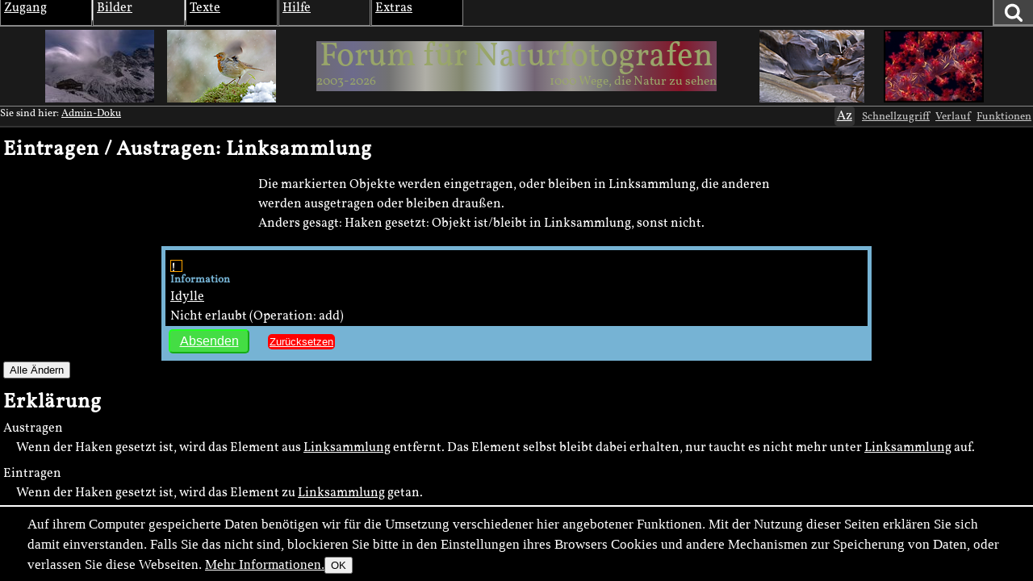

--- FILE ---
content_type: text/html; charset=utf-8
request_url: https://naturfotografen-forum.de/index.php?action=object_link_select&object_id=1174012&elements=848413
body_size: 19500
content:
<!DOCTYPE html >

<html dir="ltr" xml:lang="de" lang="de" xmlns="http://www.w3.org/1999/xhtml" data-user_i='0'>
<head>
    <meta http-equiv="content-type" content="text/html; charset=utf-8" />
  

<link rel='manifest' href='site/themes/nf2009/manifest.webmanifest?1737648127'>
  <meta name="uf-prqid" content="2986640.hf1uizjjl6" />
  <title data-debug='0' data-user_id='0' data-perflabel='other'> Linksammlung (Forum für Naturfotografen) </title>
<meta name="format-detection" content="telephone=no">
<meta property="og:title" itemprop="name" content="Linksammlung (Forum für Naturfotografen)" />

<meta property="og:type" content="article" />
<meta property="og:description" name="description" itemprop="description" content="Die größte deutschsprachige Plattform zur Präsentation und Besprechung von Naturfotos. Genießen Sie Landschaften, Pflanzen und Tiere in all ihrer Schönheit." />

<meta name="twitter:card" content="summary_large_image" />


<meta name='keywords' content='Natur, Naturfotografie, Bildbesprechung, Bildkritik, Bilddiskussion, Tiere, Vögel, Landschaften, Pflanzen, Forum, Naturfotos, Naturbilder, Fotogalerie, Bildgalerie, Naturfotografen, Fotografen, Naturfotograf, Diskussionsforum, Vogelfotografie, Tierfotografie, Landschaftsfotografie, Pflanzenfotografie, Outdoor, Wildlife, Fototipps' />

  
  <link rel='preload' as='style' href='/cache/bundles/nf2009-1768228968.css' />
<link rel='stylesheet' type='text/css' href='/cache/bundles/nf2009-1768228968.css' />
<link rel='stylesheet' type='text/css' href='/cache/bundles/1746796824-360a8cb11a9c6991f439e631fa1ee9bb.css' />

      <meta name="robots" content="noindex nofollow" />
  
  
  
	<link rel="icon" sizes="32x32 16x16"         href="/local/icons/202501/fi.ico">
	<link rel="icon"                             href="/local/icons/202501/fi.svg">
	<link rel="apple-touch-icon" sizes="180x180" href="/local/icons/202501/180.png">
	<meta name="apple-mobile-web-app-title" content="Forum">
	<meta name="theme-color" content="#222222">
      
  


  <SCRIPT nonce='JPrePO+VVyw='>
  ( () => {
    
    // make sure we get performance marks for certain events
    if ("performance" in window) {
      window.performance.mark("first javascript run");

      // this has to be set up very early before the bundled js is ran or even loaded,
      // because pagereveal runs before that.
      const evs={
        pageshow: window,
        pagereveal: window,
        pageswap: window,
        pagehide: window,
        offline: window,
        online: window,
        unhandledrejection: window,
        error:window,
        prerenderingchange: document,
        fullscreenchange: document,
        fullscreenerror: document,
        visibilitychange: document,
      };
      for ([ename,pa] of Object.entries(evs)) {
        pa.addEventListener(ename,function(e) {
            let spec="";
            if (e.type==="fullscreenchange") spec= (document.fullscreenElement ? "entered" : "left");
            if (e.type==="visibilitychange") spec= (document.hidden ? "now hidden" : "now visible");
            if (spec>"") spec=" ("+spec+")";

            performance.mark(e.type+" event handler runs"+spec);
            let d=Math.abs(e.timeStamp-performance.now());
            if (d>=0.5) {
              window.performance.mark(e.type+" event handler timestamp"+spec,{
                startTime: e.timeStamp
              });
            }
        });
      };
    }
    // this is stuff i want to run very early, to avoid layout shifts
    let a=document.querySelectorAll(".no-javascript");
    for (let i=0;i<a.length;i++) a[i].style.display='none'; // that's brute force.
    a=document.querySelectorAll(".javascript-only");
    for (let i=0;i<a.length;i++) a[i].classList.remove("javacript-only");
    a=document.querySelectorAll(".javascript-only-visible");
    for (let i=0;i<a.length;i++) a[i].classList.remove("javacript-only-visible");
  })();
</SCRIPT>


  <meta name="viewport" content="width=device-width,initial-scale=1">
  <meta name="referrer" content="no-referrer">
  <link rel="apple-touch-icon" href="site/images/apple-touch-icon.png" />
  <link rel="alternate" type="application/rss+xml" title="Subscribe" href="rss.php" />
  <link rel="preload" href="data/fonts/Vollkorn-Regular.woff2" as="font" crossorigin="anonymous"/>
  <style id='nf_font_hack'></style>
  <SCRIPT nonce='JPrePO+VVyw='>
    	window.nf_get_font_hack_key=function() {	
		return "nf_fonthack_"+window.devicePixelRatio+"_"+(screen.width * screen.height);
	};
	window.nf_set_font_hack=function(o) {
		try {
		  window.localStorage.setItem(window.fn_get_font_hack_key,JSON.stringify(o));
		} catch { // 
		}
	};
	window.nf_get_font_hack=function() {
		let it
		try {
			it=window.localStorage.getItem(window.fn_get_font_hack_key);
		} catch { // likely paranoid browser
			return {}; 
		}
		if (it==null) return {
			fontsize:"medium",
			lineheight:"1.5",
			font:"Vollkorn"
		};
		try {
			it=JSON.parse(it);
		} catch {
			return {};
		}
		return it;
	};
    	window.nf_font_hack=function() {
		var h=document.getElementById("nf_font_hack");
		if (!h) return;
		let it=window.nf_get_font_hack();
		var s="";
		console.log("nf font info",it);
		var pre="#nfheader, #ufinfo, #nfmain, #nffooter, .ufmodal_window";
		if (("fontsize" in it) && it.fontsize>"") {
			s+=pre+"{font-size:"+it.fontsize+"}\n";
		}
		if (("font" in it) && it.font>"") {
			s+=pre+"{font-family:"+it.font+"}\n";
		}
		if (("lineheight" in it) && it.lineheight>"") {
			s+=pre+"{line-height:"+it.lineheight+"}\n";
		}
		h.textContent=s;
	};
	window.nf_font_hack();
  </SCRIPT>
</head>
<body class=' object-type-lig img_splugin_blackwhite pagetype-lig-other img_splugin_blackwhite' data-object_id='1174012'  itemscope itemtype="https://schema.org/WebPage">
  
  <div style="display:none" itemscope itemprop='publisher' itemType='https://schema.org/Project'>
    <meta itemprop="name" content="Forum für Naturfotografen">
    <meta itemprop="url" content="">
    <meta itemprop="email" content="admin@naturfotografen-forum.de">
  </div>

<meta itemprop="copyrightNotice" content="Alle Inhalte unterliegen dem Copyright.">

  
  <header id='nfheader' class='uf_menu_box_disable'>
         <div id='nf_header_top'>
	<div id='mainmenu' class='uf_object_hover_disable'>
    <div id='mainmenu_person' class='menuentry with_submenu mayhover'>
	<div class='mainmenu_header'>Zugang</div>
	<table class='submenu'>
	    <tr>
		<td>
			<ol>
		    			    <li><a href='index.php?page=usr_login' class='ufmodal' data-ufmodal-href='ajax.php?action=usr_login_screen'>Anmelden (Login)</a></li>
          			    <li><a href='index.php?action=usr_register'>Registrieren</a></li>
          
		    			</ol>
		</td>
	    </tr>
	</table>
    </div>
    <div id='mainmenu_bilder' class='menuentry with_submenu mayhover'>
	<div class='mainmenu_header'>Bilder</div>
	<table class='submenu'>
	    <tr>
		<td>
		    <div class='mainmenu_subheader'>Rubriken</div>
		    <ol>
			<li class='sw-link'><a interestfor='uf_micropreview_popover'  class='uf_micropreview uf_oid586570 uf_draggable_object' data-object_type='rub' data-object_id='586570' draggable='true' href='/o586570-Amphibien%20und%20Reptilien'>Amphibien und Reptilien</a></li><li class=''><a interestfor='uf_micropreview_popover'  class='uf_micropreview uf_oid307865 uf_draggable_object' data-object_type='rub' data-object_id='307865' draggable='true' href='/o307865-Farben%20und%20Formen'>Farben und Formen</a></li><li class=''><a interestfor='uf_micropreview_popover'  class='uf_micropreview uf_oid7 uf_draggable_object' data-object_type='rub' data-object_id='7' draggable='true' href='/o7-Landschaften'>Landschaften</a></li><li class=''><a interestfor='uf_micropreview_popover'  class='uf_micropreview uf_oid310990 uf_draggable_object' data-object_type='rub' data-object_id='310990' draggable='true' href='/o310990-Mensch%20und%20Natur'>Mensch und Natur</a></li><li class=''><a interestfor='uf_micropreview_popover'  class='uf_micropreview uf_oid25 uf_draggable_object' data-object_type='rub' data-object_id='25' draggable='true' href='/o25-Pflanzen%20und%20Pilze'>Pflanzen und Pilze</a></li><li class=''><a interestfor='uf_micropreview_popover'  class='uf_micropreview uf_oid5 uf_draggable_object' data-object_type='rub' data-object_id='5' draggable='true' href='/o5-S%C3%A4ugetiere'>S&auml;ugetiere</a></li><li class=''><a interestfor='uf_micropreview_popover'  class='uf_micropreview uf_oid562540 uf_draggable_object' data-object_type='rub' data-object_id='562540' draggable='true' href='/o562540-Unter%20Wasser'>Unter Wasser</a></li><li class=''><a interestfor='uf_micropreview_popover'  class='uf_micropreview uf_oid6 uf_draggable_object' data-object_type='rub' data-object_id='6' draggable='true' href='/o6-V%C3%B6gel'>V&ouml;gel</a></li><li class=''><a interestfor='uf_micropreview_popover'  class='uf_micropreview uf_oid8 uf_draggable_object' data-object_type='rub' data-object_id='8' draggable='true' href='/o8-Wirbellose'>Wirbellose</a></li>			<li class='sw-link'><a interestfor='uf_micropreview_popover'  class='uf_micropreview uf_oid1711477 uf_draggable_object' data-object_type='rub' data-object_id='1711477' draggable='true' href='/o1711477-Themenwettbewerbe'>Themenwettbewerbe</a></li>
			<li class='sw-link'><a interestfor='uf_micropreview_popover'  class='uf_micropreview uf_oid1403430 uf_draggable_object' data-object_type='rub' data-object_id='1403430' draggable='true' href='/o1403430-Rund%20um%20die%20Natur'>Rund um die Natur</a></li>
		    </ol>
		</td>
		<td>
		    <div class='mainmenu_subheader'>Übersichten</div>
		    <ol>
			<li class='sw-link'><a href='index.php?page=img_archive'>Alle Bilder</a></li>
			<li class=''><a href='index.php?page=newimages'>Neue Bilder</a></li>
			<li class='indent'><a href='index.php?page=neue_bilder'>... nach Rubriken</a></li>
			<li class='indent'><a href='index.php?page=photowall'>... Übersicht</a></li>
			<li><a href='index.php?page=hot'>Top-Bilder</a></li>
			<li class='indent'><a href='index.php?page=con_overview'>Wettbewerbe</a></li>
			<li class='indent'><a href='index.php?page=honor_show&type=week'>Bilder der Woche</a></li>
			<li class='indent'><a href='index.php?page=honor_show&type=day'>Bilder des Tages</a></li>
			<li class='indent'><a href='index.php?page=honor_show_container'>Serie des Tages</a></li>
			
		    
		    
		    </ol>
		</td>
		<td>
		    <div class='mainmenu_subheader'>Forumsleben</div>
		    <ol>
			<li class='sw-link'><a interestfor='uf_micropreview_popover'  class='uf_micropreview uf_oid312978 uf_draggable_object' data-object_type='rub' data-object_id='312978' draggable='true' href='/o312978-Adventskalender'>Adventskalender</a></li><li class=''><a interestfor='uf_micropreview_popover'  class='uf_micropreview uf_oid24 uf_draggable_object' data-object_type='rub' data-object_id='24' draggable='true' href='/o24-Benutzerbilder'>Benutzerbilder</a></li><li class=''><a interestfor='uf_micropreview_popover'  class='uf_micropreview uf_oid265389 uf_draggable_object' data-object_type='rub' data-object_id='265389' draggable='true' href='/o265389-Benutzertreffen'>Benutzertreffen</a></li><li class=''><a interestfor='uf_micropreview_popover'  class='uf_micropreview uf_oid23 uf_draggable_object' data-object_type='rub' data-object_id='23' draggable='true' href='/o23-Gl%C3%BCckw%C3%BCnsche%2C%20Gr%C3%BC%C3%9Fe%2C%20Abschied'>Gl&uuml;ckw&uuml;nsche, Gr&uuml;&szlig;e, Abschied</a></li>			<li class='sw-link space-above'><a interestfor='uf_micropreview_popover'  class='uf_micropreview uf_oid1519725 uf_draggable_object' data-object_type='rub' data-object_id='1519725' draggable='true' href='/o1519725-Astronomie'>Astronomie</a></li>
			<li class='xsw-link'><a interestfor='uf_micropreview_popover'  class='uf_micropreview uf_oid1328125 uf_draggable_object' data-object_type='rub' data-object_id='1328125' draggable='true' href='/o1328125-Schwarz-Wei%C3%9F'>Schwarz-Wei&szlig;</a></li>
		    </ol>
		</td>
	    </tr>
	</table>
    </div>
    <div id='mainmenu_textforum' class='menuentry with_submenu mayhover'>
	<div class='mainmenu_header'>Texte</div>
	<table class='submenu'>
	    <tr>
		<td>
		    <div class='mainmenu_subheader'>Administratives</div>
		    <ol>
			<li class='indent'><a interestfor='uf_micropreview_popover'  class='uf_micropreview uf_oid77958 uf_draggable_object' data-object_type='rub' data-object_id='77958' draggable='true' href='/o77958-News'>News</a></li>
						<li class='sw-link space-above'><a href='/o77423-Textforum'>Textforumsübersicht</a>
			<li class='indent'><a interestfor='uf_micropreview_popover'  class='uf_micropreview uf_oid77450 uf_draggable_object' data-object_type='rub' data-object_id='77450' draggable='true' href='/o77450-%C3%9Cber%20das%20Forum'>&Uuml;ber das Forum</a></li>
			<li class='indent'><a interestfor='uf_micropreview_popover'  class='uf_micropreview uf_oid77452 uf_draggable_object' data-object_type='rub' data-object_id='77452' draggable='true' href='/o77452-In%20der%20Natur'>In der Natur</a></li>
			<li class='indent'><a interestfor='uf_micropreview_popover'  class='uf_micropreview uf_oid77447 uf_draggable_object' data-object_type='rub' data-object_id='77447' draggable='true' href='/o77447-Marktplatz'>Marktplatz</a></li>
			<li class='indent'><a interestfor='uf_micropreview_popover'  class='uf_micropreview uf_oid77454 uf_draggable_object' data-object_type='rub' data-object_id='77454' draggable='true' href='/o77454-Reisen%20und%20Reiseberichte'>Reisen und Reiseberichte</a></li>
			<li class='indent'><a interestfor='uf_micropreview_popover'  class='uf_micropreview uf_oid77449 uf_draggable_object' data-object_type='rub' data-object_id='77449' draggable='true' href='/o77449-Stammtische%20und%20Treffen'>Stammtische und Treffen</a></li>
			<li class='indent'><a interestfor='uf_micropreview_popover'  class='uf_micropreview uf_oid77458 uf_draggable_object' data-object_type='rub' data-object_id='77458' draggable='true' href='/o77458-Hard-%20und%20Software'>Hard- und Software</a></li>

			<li class='sw-link space-above'><a href='index.php?page=calendar&amp;object_id=78123'>Kalender</a></li>
		    </ol>
		</td>
	    </tr>
	</table>
    </div>
    <div id='mainmenu_help' class='menuentry with_submenu mayhover'>
	<div class='mainmenu_header'>Hilfe</div>
	<table class='submenu'>
	    <tr>
		<td>
		    <ol>
			<li>Forum:</li>
			<li class='indent'><a interestfor='uf_micropreview_popover'  class='uf_micropreview uf_oid2153444 uf_draggable_object' data-object_type='art' data-object_id='2153444' draggable='true' href='/o2153444-Leitbild%20und%20Mission'>Leitbild und Mission</a></li>
			<li class='indent'><a interestfor='uf_micropreview_popover'  class='uf_micropreview uf_oid101625 uf_draggable_object' data-object_type='htm' data-object_id='101625' draggable='true' href='/o101625-Forumsrichtlinien'>Forumsrichtlinien</a></li>
			<li class='indent'><a interestfor='uf_micropreview_popover'  class='uf_micropreview uf_oid101634 uf_draggable_object' data-object_type='htm' data-object_id='101634' draggable='true' href='/o101634-G%C3%A4ste%20und%20Registrierung'>G&auml;ste und Registrierung</a></li>
			<li class='indent'><a interestfor='uf_micropreview_popover'  class='uf_micropreview uf_oid101645 uf_draggable_object' data-object_type='htm' data-object_id='101645' draggable='true' href='/o101645-Erste%20Schritte'>Erste Schritte</a></li>
			<li class='indent'><a interestfor='uf_micropreview_popover'  class='uf_micropreview uf_oid374033 uf_draggable_object' data-object_type='rub' data-object_id='374033' draggable='true' href='/o374033-FAQ'>FAQ</a></li>
			<li class='indent'><a interestfor='uf_micropreview_popover'  class='uf_micropreview uf_oid111719 uf_draggable_object' data-object_type='art' data-object_id='111719' draggable='true' href='/o111719-Spendeninformation'>Spendeninformation</a></li>
			<li class='indent'><a interestfor='uf_micropreview_popover'  class='uf_micropreview uf_oid384244 uf_draggable_object' data-object_type='art' data-object_id='384244' draggable='true' href='/o384244-Wie%20funktioniert%20das%20Punktesystem'>Wie funktioniert das Punktesystem?</a></li>
						    <li class='indent'><a interestfor='uf_micropreview_popover'  class='uf_micropreview uf_oid657506 uf_draggable_object' data-object_type='boo' data-object_id='657506' draggable='true' href='/o657506-Handbuch%20zum%20Forum'>Handbuch zum Forum</a></li>
			
			<li class='pad-above'>Fotografie und Bildbearbeitung:</li>
			<li class='indent'><a interestfor='uf_micropreview_popover'  class='uf_micropreview uf_oid248066 uf_draggable_object' data-object_type='rub' data-object_id='248066' draggable='true' href='/o248066-EBV-Leitfaden'>EBV-Leitfaden</a></li><li class='indent'><a interestfor='uf_micropreview_popover'  class='uf_micropreview uf_oid275777 uf_draggable_object' data-object_type='rub' data-object_id='275777' draggable='true' href='/o275777-Makrofotografie'>Makrofotografie</a></li>		    </ol>
		</td>
	    </tr>
	</table>
    </div>
    <div id='mainmenu_extras' class='menuentry with_submenu mayhover'>
	<div class='mainmenu_header'>Extras</div>
	<table class='submenu'>
	    <tr>
		<td>
		    <ol>
			<li class=''><a href='index.php?page=hallofhonor'>Im Gedenken</a></li>
		    
		    
		    <li class=''><a href='index.php?page=calendar&amp;object_id=78123'>Kalender</a></li>
		    <li class=''><a href='links.php'>Links</a></li>
		    <li class=''><a href='index.php?page=live'>Live-Update</a></li>
		    <li class=''><a href='index.php?page=xlo_list'>Logos</a></li>
		    <li class=''><a href='https://portal.naturfotografen-forum.de'>Portal</a></li>
		    <li class=''><a href='index.php?page=stats'>Statistik</a></li>
		    <li class=''><a href='index.php?page=camlens_cameras'>Kameras &amp; Objektive</a></li>
		    
		    </ol>
		</td>
	    </tr>
	</table>
    </div>
    <div id='german_junk' style='display:none'>
	<div id='mainmenu_impressum' class='menuentry'>
	    <div class='mainmenu_header'><a interestfor='uf_micropreview_popover'  class='uf_micropreview uf_oid77466 uf_draggable_object' data-object_type='art' data-object_id='77466' draggable='true' href='/o77466-Impressum'>Impressum</a></div>
	</div>
	<div id='mainmenu_datenschutz' class='menuentry'>
	    <div class='mainmenu_header'><a href='/o669519-Datenschutzerkl%C3%A4rung'>Datenschutz</a></div>
	</div>
    </div>
    <div id='mainmenu_periodical' class='menuentry'>
		<div class='mainmenu_header'><a style='' href='index.php?page=periodical'>Newsletter</a></div>
    </div>
</div>

	<div id='nf_header_top_right'>
	    
	    <a
     id='suchlink'  
    class='ufmodal itk_abutton primary '
    href='search.php'
    data-ufmodal_href='#suchform_wrapper'
    data-ufmodal_title='Ihre Suche'
    >
		<svg width="1em" alt="Suche" height="1em" viewBox="0 0 1792 1792" xmlns="http://www.w3.org/2000/svg"><path d="M1216 832q0-185-131.5-316.5t-316.5-131.5-316.5 131.5-131.5 316.5 131.5 316.5 316.5 131.5 316.5-131.5 131.5-316.5zm512 832q0 52-38 90t-90 38q-54 0-90-38l-343-342q-179 124-399 124-143 0-273.5-55.5t-225-150-150-225-55.5-273.5 55.5-273.5 150-225 225-150 273.5-55.5 273.5 55.5 225 150 150 225 55.5 273.5q0 220-124 399l343 343q37 37 37 90z" fill="#fff"/><title>Suchen</title></svg>
		</a>
<div id='suchform_wrapper'>
    <form class="suchform" method="get" action="/search.php">
	<input type="text" name="q" class="text searchinput" placeholder='Suchbegriff(e)'
						    accesskey="4"
		
	/>
	<input type='hidden' class='suchblock_types' name='types[]' value='cal' />
<input type='hidden' class='suchblock_types' name='types[]' value='usr' />
<input type='hidden' class='suchblock_types' name='types[]' value='ser' />
<input type='hidden' class='suchblock_types' name='types[]' value='rub' />
<input type='hidden' class='suchblock_types' name='types[]' value='img' />
<input type='hidden' class='suchblock_types' name='types[]' value='art' />
<input type='hidden' class='suchblock_types' name='types[]' value='pms' />
<input type='hidden' class='suchblock_types' name='types[]' value='xte' />
<input type='hidden' class='suchblock_types' name='types[]' value='boo' />
	<input type="submit" value="Suchen" class="itk_button submit" name="submit" />
	<a href="/search.php" class="smalltext suchblock_extended">Erweiterte Suche</a>
    </form>
</div>

	    
	</div>
    </div>
    <div id='nf_header_middle'>
	<div class='nf_header_left'>
	<div id='nf-title'><div class='varlogo withthumbs' data-xlo-object_id='0'>
  <a data-idx="0" class='varthumb' href='#'><img alt='' /></a>
  <a data-idx="1" class='varthumb' href='#'><img alt='' /></a>
  <a class='nflogo link ' href='index.php'>
    <span class='line '></span>
    <span class='ersatz '>Forum für Naturfotografen</span>
    <img class='logoimage '
            alt='Forum für Naturfotografen - Homepage' src='' />
    <span class='jahre '
            style='' >2003-2026</span>
    <span class='fn'></span>
    <span class='slogan '
      style='' >1000 Wege, die Natur zu sehen</span>
  </a>
  <a data-idx="2" class='varthumb' href='#'><img alt='' /></a>
  <a data-idx="3" class='varthumb' href='#'><img alt='' /></a>
</div>

</div>	</div>
    </div>
    <div id='nf_header_bottom'>
	<div id='nav-path-container'>
	    <div class="object-path">
		<div class='objectpath' ><span class='objectpath-head'>Sie sind hier: </span><span class='objectpath-entry'><a interestfor='uf_micropreview_popover'  class='uf_micropreview uf_oid585426 uf_draggable_object' data-object_type='rub' data-object_id='585426' draggable='true' href='/o585426-Admin-Doku'>Admin-Doku</a></span></div>
	    </div>
	</div>
	<div id='nf_header_bottom_right'>
	    

	     
	    <span class='nf_fontsize_chooser javascript-only' id='nf_fontsize_chooser'><span>Az</span></span>
<span id='nf_fontsize_extra' class='uf_hidebydefault'>
	<div id='nf_fontsize_wrapper'>
		<h2>Schriftart wählen</h2>
		<select name="font">
			<option value="Vollkorn">Vollkorn</option>
			<option value="serif">Serifenschrift (die Defaultschrift des Browsers dafür)</option>
			<option value="Times New Roman">Times New Roman</option>
			<option value="sans-serif">Serifenlose Schrift (die Defaultschrift des Browsers dafür)</option>
			<option value="Arial">Arial</option>
			<option value="Helvetica">Helvetica</option>
			<option value="monospace">Feste Buchstabenweite (die Defaultschrift des Browsers dafür)</option>
			<option value="Courier">Courier</option>
		</select>
		<h2>Schriftgröße wählen</h2>
		<select name="fontsize">
			<option value="xx-large">Sehr sehr groß</option>
			<option value="x-large">Sehr groß</option>
			<option value="large">Groß</option>
			<option value="medium">Mittel (Default)</option>
			<option value="small">Klein</option>
			<option value="x-small">Sehr klein</option>
			<option value="xx-small">Sehr sehr klein</option>
		</select>
		<h2>Zeilenabstand wählen</h2>
		<select name="lineheight">
			<option value="1.0">1.0</option>
			<option value="1.1">1.1</option>
			<option value="1.2">1.2</option>
			<option value="1.3">1.3</option>
			<option value="1.4">1.4</option>
			<option value="1.5">1.5 (Default)</option>
			<option value="1.6">1.6</option>
			<option value="1.7">1.7</option>
		</select>
	</div>
</span>

 
	    <a class='ufmodal javascript-only itk_abutton quicklinks'
       href='/ajax.php?action=quicklinks_get&amp;default_entries=78123,7,8,25,5,6,307865,310990&amp;force_entries=77958'>Schnellzugriff
</a>
	        <a href='ajax.php?action=clickstream_show' class='ufmodal itk_abutton javascript-only clickstream_button'>Verlauf</a>	    <a rel='nofollow' data-object_id='1174012'  class='itk_abutton ufmodal '
	    
        href='/index.php?action=object_functionblock_get&amp;object_id=1174012'
        data-ufmodal-href='/ajax.php?action=object_functionblock_get&amp;object_id=1174012'>
	Funktionen</a>

	</div>
    </div>


  </header>
  <section id="ufinfo">
        <!--late: (generic_info) -->
    
  

  
  


  

    <div id='generic_precontent'></div> 
  </section>
  <main id='nfmain'>
          <div id="generic_main_inner">
	  <h2>Eintragen / Austragen: Linksammlung</h2>
	<div style='max-width:40em; margin:1em auto'>
	    Die markierten Objekte werden eingetragen, oder bleiben in Linksammlung,
	    die anderen werden ausgetragen oder bleiben draußen.<br>
	    Anders gesagt: Haken gesetzt: Objekt ist/bleibt in Linksammlung, sonst nicht.
	</div>
<div style='width:100%'>
<form class='simple20  uf_validate withformwrapper' id='object_link_select' method='post' action='/index.php' enctype='multipart/form-data'>
<div class='formwrapper'><h1>Eintragen in oder Austragen aus: <b>Linksammlung</b></h1><label class='formlevel1  linkselectinfo '><span class='label kindoverride'>Information</span><a interestfor='uf_micropreview_popover'  class='uf_micropreview uf_oid848413 uf_draggable_object' data-object_type='img' data-object_id='848413' draggable='true' href='/o848413-Idylle#nfmain'>Idylle</a><br />Nicht erlaubt (Operation: add)</label><div class='submitline'>
<input type='submit' name='doit' value='Absenden' class='itk_button submit' />
<input type='button' name='back' value='Abbrechen' class='itk_button maylooseinput javascript-only' />
<input type='reset' value='Zurücksetzen' class='itk_button maylooseinput' />
<input type='hidden' name='action' value='object_link_do' />
<input type='hidden' name='object_id' value='1174012' />
</div>
</div></form>
</div>
<button id='toggle_all'>Alle Ändern</button>	<h2>Erklärung</h2>
	<dl>
	<dt style='text-align:left'>Austragen</dt>
	<dd>Wenn der Haken gesetzt ist, wird das Element aus <a interestfor='uf_micropreview_popover'  class='uf_micropreview uf_oid1174012 uf_draggable_object' data-object_type='lig' data-object_id='1174012' draggable='true' href='/o1174012-Linksammlung'>Linksammlung</a> entfernt. 
	    Das Element selbst bleibt dabei erhalten, nur taucht es nicht mehr unter <a interestfor='uf_micropreview_popover'  class='uf_micropreview uf_oid1174012 uf_draggable_object' data-object_type='lig' data-object_id='1174012' draggable='true' href='/o1174012-Linksammlung'>Linksammlung</a> auf.</dd>
	<dt style='text-align:left'>Eintragen</dt>
	<dd>Wenn der Haken gesetzt ist, wird das Element zu <a interestfor='uf_micropreview_popover'  class='uf_micropreview uf_oid1174012 uf_draggable_object' data-object_type='lig' data-object_id='1174012' draggable='true' href='/o1174012-Linksammlung'>Linksammlung</a> getan.</dd>
	<dt style='text-align:left'>Information</dt>
	<dd>Erläutert, warum das Element hier nicht eingefügt werden kann.</dd>
	</dl>

	  <div style='clear:both'></div>
      </div>

  </main>
    <div id='generic_postcontent'></div> 
  <footer id='nffooter'>
    <span class='copyrighthinweis'>
    Alle Inhalte unterliegen, soweit nicht anders angegeben, dem Copyright.
</span>

<div id='perf_timing_button' class='ui_abutton javascript-only'>T</div>

<div class='impressum'>
  <a href='/o77466-Impressum'>Im&shy;pressum</a>
</div>                                                                                                                            
<div class='datenschutz'>
  <a href='/o669519-Datenschutzerkl%C3%A4rung'>Daten&shy;schutz</a>
</div>                                            

  </footer>
    <div id="generic_directory" style="display:none" class="/"></div>
  <div id="generic_object_id" style="display:none">1174012</div>
  
  <script type='text/javascript' src='/cache/bundles/1768648962-70d467df38c349e308efa34dd7f94293.js' class='js-bundle-1'></script>
<script type='text/javascript' src='/cache/bundles/1768310884-a9986e3f7745b4e0def98c78c6714ec4.js' class='js-bundle-0'></script>
<script type='text/javascript' nonce='JPrePO+VVyw='> 
//<![CDATA[

(function() {
  let colorcount=9;
  let bunt = [];
  for (let i=0;i<colorcount;i++) {
    bunt.push('<span class="dot"></span>');
  }
  window.ufbbcode_markitup_settings = {
    resizeHandle:        false,
    markupSet: [
      {name:'B', className: "bbcode_b", key:'B', openWith:'[b]', closeWith:'[/b]',
        replaceWith:function(markitup) { 
          var x=markitup.selection;
          return markitup.selection.replace(/\[(.*?)\]/g, "")
        }
      },
      {name:'I', className: "bbcode_i", key:'I', openWith:'[i]', closeWith:'[/i]'},
      {name:'S', className: "bbcode_s", key:'s', openWith:'[s]', closeWith:'[/s]'},
      {name:'U', className:'bbcode_u', key:'U', openWith:'[u]', closeWith:'[/u]'},
      {                                                                                                      
        name: bunt.join(""),
        title: "Farben",
        openWith:'[color=[![Color]!]]',
        closeWith:'[/color]',
        className:'bbcode_colors', 
        dropMenu: [
          {name:'Yellow', openWith:'[color=yellow]', closeWith:'[/color]', className:"colorbutton col1-1" }, 
          {name:'Orange', openWith:'[color=orange]', closeWith:'[/color]', className:"colorbutton col1-2" }, 
          {name:'Red', openWith:'[color=red]', closeWith:'[/color]', className:"colorbutton col1-3" },       
          {name:'Blue', openWith:'[color=blue]', closeWith:'[/color]', className:"colorbutton col2-1" },     
          {name:'Purple', openWith:'[color=purple]', closeWith:'[/color]', className:"colorbutton col2-2" }, 
          {name:'Green', openWith:'[color=green]', closeWith:'[/color]', className:"colorbutton col2-3" },   
          {name:'White', openWith:'[color=white]', closeWith:'[/color]', className:"colorbutton col3-1" },   
          {name:'Gray', openWith:'[color=gray]', closeWith:'[/color]', className:"colorbutton col3-2" },     
          {name:'Black', openWith:'[color=black]', closeWith:'[/color]', className:"colorbutton col3-3" }    
        ]
      },
      {
        name:'H*', className:'bbcode_headers uf_hidebydefault', dropMenu: [
          {name:'H2', openWith:'[h2]', closeWith:'[/h2]'},
          {name:'H3', openWith:'[h3]', closeWith:'[/h3]'},
          {name:'H4', openWith:'[h4]', closeWith:'[/h4]'},
      ]},
      {name:'OL', className: "bbcode_ol uf_hidebydefault", openWith:'[ol]\n', closeWith:'\n[/ol]'}, 
      {name:'UL', className: "bbcode_ul uf_hidebydefault", openWith:'[ul]\n', closeWith:'\n[/ul]'},
      {name:'*', className: "bbcode_li uf_hidebydefault", openWith:'[*] '},
      {name:'www', className: "bbcode_link", key:'L', openWith:'[url=[![Url]!]]', closeWith:'[/url]', placeHolder:'Your text to link here...'},
      {name:'img', className: "bbcode_img", key:'P', replaceWith:'[img][![Url]!][/img]'},
      {name:'Q', className: "bbcode_q uf_hidebydefault", openWith:'[quote]', closeWith:'[/quote]'},
      {name:'BQ', className: "bbcode_bq uf_hidebydefault", openWith:'[blockquote]', closeWith:'[/blockquote]'},
      {name:'pre', className: "bbcode_pre uf_hidebydefault", openWith:'[pre]', closeWith:'[/pre]'},
      {
        name:'🙂', 
          className: "bbcode_emojis",
          title:'Emojis', 
          closeWith:function(markitup) { 
              let cont=markitup.textarea.closest(".markItUpContainer");
              if (!cont) return; // closed in between?
              let me=J.q1(".bbcode_emojis",cont);
              if (me) {
                FC.attach_popup(me, function(c) {
                  let cont=markitup.textarea.closest(".markItUpContainer");
                  if (!cont) return; // closed in between?
                  $.markItUp({ target:'#form_content', openWith:c});
                })
              }
          },
        },
        {
          name:'Crop', 
          className: "bbcode_crop uf_hidebydefault",
          title:'Bildausschnitt wählen', 
          closeWith:function(markitup) { 
            var div=document.createElement("div");
            var b=document.createElement("b");
            b.textContent="Ausschnitt: ";
            div.appendChild(b);
            var takeoverbutton=document.createElement("button");
            takeoverbutton.textContent="übernehmen";
            takeoverbutton.id="ufml_crop_finish";
            div.appendChild(takeoverbutton);
            var cancelbutton=document.createElement("button");
            cancelbutton.textContent="Abbruch";
            cancelbutton.id="ufml_crop_cancel";
            div.appendChild(cancelbutton);
            uf.q1("article.img .uf_imageblock").appendChild(div);

            var cropprinstance;
            var opt={
              onCropEnd: function(d) {
                if (isNaN(d.x) || isNaN(d.y) || isNaN(d.width) || isNaN(d.height)) {
                  return;
                }
                if (d.x<0 || d.y<0) {
                  return;
                }
                takeoverbutton.dataset.x=d.x;
                takeoverbutton.dataset.y=d.y;
                takeoverbutton.dataset.w=d.width;
                takeoverbutton.dataset.h=d.height;
                return;
              },
              returnMode: "real", // XXX
              aspectRation: null,
              minSize: [30,30,"px"],
              startSize: [100,100,"px"],
              maxSize: [250,250,"px"],
              dummy: true
            };
            var theimage=uf.q1("article.img .img_image");
            // var theimage=uf.q1("#theimage");
            theimage.scrollIntoView();
            
            cropprinstance = new Croppr(theimage,opt);
            cropprinstance.moveTo(theimage.width/2, theimage.height/2);
            console.log("instance", cropprinstance);
            takeoverbutton.onclick=function() {
              var d=takeoverbutton.dataset;
              var s= "[crop]"+d.x+"x"+d.y + "+" + d.w+"x" + d.h+ "[/crop]";
              $.markItUp({ target:'#form_content', openWith:s});
              cropprinstance.destroy();
              div.parentNode.removeChild(div);
            };
            cancelbutton.onclick=function() {
              cropprinstance.destroy();
              div.parentNode.removeChild(div);
            };
          }
        },
      {name:'[]',className: "bbcode_clean", title:'a[...]b => ab (entfernt BBCodes aus ausgewähltem Text)', replaceWith:function(markitup) { return markitup.selection.replace(/\[(.*?)\]/g, "") } },
      {
        name:'o',
        title:'Vorschau',
        className:"preview",
        beforeInsert:function(markitup) {
          var x=markitup.selection;
          if (!x)
            x=$(markitup.textarea).val();
          if (!x)
            x=$(markitup.textarea).text();
          if (x>'') {
            $.pai_call("ufbbcode_preview", {
              data:x
            },function(data) {
              ufmodal.doit(data.pai_data.html, {
                title:'Vorschau'
              });
            });
          }
          return false;
        }
      },
      {
        name:'...',
        title:'Mehr Funktionen',
        className:"bbcode_more",
        beforeInsert:function(markitup) {
          let ta=markitup.textarea;
          let miu=ta.closest(".markItUp");
          if (!miu) return false; // paranoia
          let more=J.q1(".markItUpHeader .bbcode_more",miu);
          if (!more) return;
          let hidden=J.q(".markItUpHeader > ul > li.uf_hidebydefault",miu);
          hidden.forEach( (ele) => ele.classList.remove("uf_hidebydefault") );

          // special case.
          let crop=J.q1(".markItUpHeader .bbcode_crop",miu);
          if (!document.body.classList.contains("object-type-img")) {
            crop.classList.add("uf_hidebydefault");
          }
          // now hide this function
          more.classList.add("uf_hidebydefault");
          return false;
        }
      }
    ],
  };
})();

  // initialize markItUp, even for stuff loaded later.
  uf.onready(function() {
    let mutconfig={
      subtree: true,
      childList: true,
    };
    let handlemutations=function(records,obs) {
      records.forEach(function(m1) {
        if (m1.addedNodes) {
	  m1.addedNodes.forEach(function(n) {
	    let ta=J.q1(".bbcodearea textarea",n);
	    if (!ta) return;
	    if (ta.classList.contains("markItUpEditor")) return;
	    console.log("markItUp on ",ta);
	    jQuery(ta).markItUp(ufbbcode_markitup_settings);
	  });
	}
      });
    }
    let o=new MutationObserver(handlemutations);
    o.observe(document.body,mutconfig);
    J.q(".bbcodearea textarea").forEach(function(ele) {
      if (ele.classList.contains("markItUpEditor")) return;
      jQuery(ele).markItUp(ufbbcode_markitup_settings);
    });
  });

    var user_id=0;
    var generic_object_id=0;
    document.documentElement.dataset.user_id=0;
    document.documentElement.dataset.cookie_prefix="NF_";
    if (parseInt(0)) {
      document.documentElement.dataset.isbot=1;
      document.documentElement.dataset.bot='';
    } else {
      document.documentElement.dataset.isbot=0;
    }

    $(document).ready(function() {
	$("body").on("click",".glossary_link",function(e) {
	    e.preventDefault();
	    var key=$(this).attr('data-glossary-key');
	    if (key) {
		var url='ajax.php?action=glossary_show&word='+key;
		ufmodal_open_url(url);
	    }
	    return false;
	});

	generic_object_id=$('#generic_object_id').html();
	x=$('#generic_user_id');
	if (x) {
	    user_id=Number(x.html());
	}

	$('#adminfunctionscontent').hide();

	if (user_id>0) {
	    $('#adminfunctionshead a').on("click",function() {
		if ($('#adminfunctionscontent').is(':hidden')) {
		    $('#adminfunctionscontent').show();
		    $.ajax({
			url: '/ajax.php?action=adminfunctions&object_id='+generic_object_id,
			success: function(fn) {
			    $('#adminfunctionscontent').html(fn),
			    $('#adminfunctionscontent').show()
			},
			type: 'GET'
		    });
		} else {
		    $('#adminfunctionscontent').hide();
		}
		return false;
	    });
	}
    });

    uf.varlogo={};
    uf.varlogo.spanify=function(ele, off, hide, mod) {
	var colorcount=3;
	var max_color_offset=4*colorcount;
	var add_string=function(e,s,off, hide, mod)
	{
	    var cnt=0;
	    for (var i=0;i<s.length;i++) {
		var add="";
		var sp=document.createElement("span");
		sp.className="varcolor";
		if (hide)
		    sp.style.display="none";
		sp.textContent=s[i];
		e.appendChild(sp);
		if (s[i]!=" ") {
		    sp.classList.add("varcolor"+off);
		    if (++cnt==mod) {
			off++;
			cnt=0;
		    }
		    if (off==max_color_offset)
			off=0;
		    if (s[i]=='-' && 0){
			off=9;
			cnt=0;
		    }
		}
	    }
	    return off;
	};
	var t=ele.textContent;
	ele.textContent="";
	return add_string(ele,t, off,hide,mod);
    }

    uf.onready(function() {
	var timeout_holder=0;
	var norm_timeout=15000; // 15 Sekunden
	var hover_timeout=1000;
	var did=0;
	var lastdata=new Array({},{});
	var lastdata_idx=0;
	var in_header=0;

	var varlogo=uf.q1(".varlogo");

	var colorcount=3;
	var max_color_offset=4*colorcount;

	uf.q1(".fn",varlogo).innerHTML+="<span class='fn_back uf_hidebydefault varcolor' data-idx='8' title='Tauscht die Bilder gegen den vorherigen Satz'>&lt;&gt;</span>";
	uf.q1(".fn",varlogo).innerHTML+="<span class='fn_stop uf_hidebydefault varcolor' data-idx='9' title='Hält den Wechsel an'>||</span>";
	uf.q1(".fn",varlogo).innerHTML+="<span class='fn_start uf_hidebydefault varcolor' data-idx='9' title='Startet den Wechsel wieder'>|&gt</span>";

	var varlogo_in_viewport=true;
	if ("IntersectionObserver" in window) {
	    var io = new IntersectionObserver(function(entries) {
		varlogo_in_viewport=entries[0].isIntersecting;
		// console.log("varlogo in viewport?", varlogo_in_viewport);
	    });
	    io.observe(varlogo);
	}

	var varlogo_update_img=function(loader)
	{
	    var i=loader.className;
	    var vts=uf.q("a.varthumb img",varlogo);
	    var ele=vts[i];
	    ele.style.width=ele.dataset.wantWidth;
	    ele.style.height=ele.dataset.wantHeight;
	    ele.title=ele.dataset.wantTitle;
	    ele.alt=ele.dataset.wantAlt;
	    ele.src=loader.src;
	    ele.style.display="inline";
	    delete loader;
	};
	var mystyle=document.createElement('style');
        mystyle.id="xlo_varlogo_css";
	document.head.appendChild(mystyle);

	var varlogo_data_handler=function(data) {
	    data=data.pai_data;
	    var imgs=data.images;
	    var as=uf.q(".varthumb",varlogo);

	    var l=mystyle.sheet.cssRules.length;
	    for (var i=0; i<l; i++) {
                mystyle.sheet.deleteRule(0);
	    }

            if (1) {
              let nflogo=uf.q1(".ersatz",varlogo);
              let ers=uf.q1(".ersatz",varlogo);
              let jahre=uf.q1(".jahre",varlogo);
              let slogan=uf.q1(".slogan",varlogo);
              let fn=uf.q1(".fn",varlogo);
              let line=uf.q1(".line",varlogo);
              // nflogo.style.color="transparent";
              // nflogo.style.backgroundClip="text";
              nflogo.classList.add("varlogo-clip-text");

              [ers,jahre, slogan, fn].forEach(function(ele) {
                // ele.style.color="transparent";
                // ele.style.backgroundClip="text";
                // ele.style.WebkitBackgroundClip="text";
                ele.classList.add("varlogo-clip-text");
              });

              let gradientstr="";
              let pc=0;
              let rule=":root {";
	      for (var i in imgs) {
                rule += "--xlo-color-"+((i*3)+1)+": "+imgs[i].color_1+";"
                rule += "--xlo-color-"+((i*3)+2)+": "+imgs[i].color_2+";"
                rule += "--xlo-color-"+((i*3)+3)+": "+imgs[i].color_3+";"
              }
              rule+="}";
              mystyle.sheet.insertRule(rule);
	      for (var i in imgs) {
		var a=as[i];
		var img=uf.q1("img",a);
                if (gradientstr) {
                  gradientstr+=", ";
                }
                gradientstr+=imgs[i].color_1+" "+pc.toFixed(2)+"%";
                pc+=100/11.0;
                gradientstr+=","+ imgs[i].color_2+" "+pc.toFixed(2)+"%";
                pc+=100/11.0;
                gradientstr+=","+ imgs[i].color_3+" "+pc.toFixed(2)+"%";
                pc+=100/11.0;

		var f=Math.max(imgs[i].thumb_y/60, imgs[i].thumb_x/100);
		var f2=Math.max(imgs[i].media_x/400,imgs[i].media_y/300);
		var title = htmlspecialchars(imgs[i].name,'ENT_QUOTES');
		img.dataset.wantAlt=title;
		if (imgs[i].author)
		    title = title + "<br>"+htmlspecialchars(imgs[i].author,'ENT_QUOTES');
		title = title + "<br>"+imgs[i].date;

		img.width=imgs[i].thumb_x/f;
		img.height=imgs[i].thumb_y/f;
		img.dataset.wantWidth=imgs[i].thumb_x/f;
		img.dataset.wantHeight=imgs[i].thumb_y/f;
		img.dataset.wantTitle=title;
		img.className="uf_imagetrail";
		img.dataset.imageUrl=imgs[i].media_file;
		img.dataset.imageWidth=imgs[i].media_x/f2;
		img.dataset.imageHeight=imgs[i].media_y/f2;
		a.setAttribute("href",imgs[i].url);

		var loader=new Image;
		loader.className=i;

		loader.onload=function() {
		    varlogo_update_img(this);
		};
		loader.src=imgs[i].thumb_file;
		if (loader.complete) {
		    varlogo_update_img(loader);
		}
              }
              uf.each(uf.q(".ersatz span",varlogo), function(e) {
                  e.style.display="inline";
              });
              [ers, jahre, slogan, fn].forEach(function(ele) {
                 // ele.style.backgroundImage="linear-gradient(to right, "+gradientstr+")";
              });
              // nflogo.style.backgroundImage="linear-gradient(to right, "+gradientstr+")";
              // line.style.backgroundImage="linear-gradient(to right, "+gradientstr+")";
	      uf.q1(".nflogo").style.visibility="visible";
              console.log("varlogo",varlogo);
              return;
            }


	    for (var i in imgs) {
		var id=imgs[i];
		var a=as[i];
		var img=uf.q1("img",a);

		var f=Math.max(id.thumb_y/60, id.thumb_x/100);
		var str = htmlspecialchars(id.name,'ENT_QUOTES');
		img.dataset.wantAlt=str;
		if (id.author)
		    str = str + "<br>"+htmlspecialchars(id.author,'ENT_QUOTES');
		str = str + "<br>"+id.date;

		img.width=id.thumb_x/f;
		img.height=id.thumb_y/f;
		img.dataset.wantWidth=id.thumb_x/f;
		img.dataset.wantHeight=id.thumb_y/f;
		img.dataset.wantTitle=str;
		var loader=new Image;
		loader.className=i;

		loader.onload=function() {
		    varlogo_update_img(this);
		};
		loader.src=id.thumb_file;
		if (loader.complete) {
		    varlogo_update_img(loader);
		}

		var f2=Math.max(id.media_x/400,id.media_y/300);
		img.className="uf_imagetrail";
		img.dataset.imageUrl=id.media_file;
		img.dataset.imageWidth=id.media_x/f2;
		img.dataset.imageHeight=id.media_y/f2;
		a.setAttribute("href",id.url);
		for (var ci=1; ci<=colorcount; ci++) {
		    var c=id["color_"+ci];
		    var cj=(ci-1)+i*3;
		    mystyle.sheet.insertRule("#nf-title .varcolor"+cj+" { color: "+c+"}",ci-1);
		}
		uf.each(uf.q(".ersatz span",varlogo), function(e) {
		    e.style.display="inline";
		});
	    }
	    c1=imgs[0].color_1;
	    c2=imgs[1].color_2;
	    c3=imgs[2].color_1;
	    c4=imgs[3].color_2;
	    var s="to right, "+c1+", "+c2+", "+c2+", "+c3+", "+c4+", "+c1+", "+c2+", "+c3+", "+c4;
	    uf.q1(".line",varlogo).style.backgroundImage="linear-gradient("+s+")";
	    uf.q1(".nflogo").style.visibility="visible";
	};

	var varlogo_updater=function() {
	    if (document.hidden || document.webkitHidden || document.msHidden) {
		timeout_holder=setTimeout(varlogo_updater,hover_timeout);
		return;
	    }
	    if (in_header) {
		timeout_holder=setTimeout(varlogo_updater,hover_timeout);
		return;
	    }
	    if (!varlogo_in_viewport) {
		timeout_holder=setTimeout(varlogo_updater,hover_timeout);
		return;
	    }
	    if (varlogo.classList.contains("fixed")) {
		timeout_holder=setTimeout(varlogo_updater,hover_timeout);
		return;
	    }
	    var x=uf.q1("#nf-title .varlogo");
	    if (!(x.classList.contains("withthumbs"))) {
		timeout_holder=setTimeout(varlogo_updater,hover_timeout);
	    	uf.q1(".nflogo").style.visibility="visible";
	    	return;
	    }
	    uf.pai_call("nf_10years_get",null,function(data) {
		lastdata[1]=lastdata[0];
		lastdata[0]=data;
		lastdata_idx=0;
		uf_sessionstorage_set("varlogo_cache",JSON.stringify(lastdata));

		if (lastdata[1] && lastdata[1].pai_data)
		    uf.q1(".fn_back",varlogo).classList.remove("uf_hidebydefault");
		varlogo_data_handler(data);
		uf.q1(".fn_stop",varlogo).classList.remove("uf_hidebydefault");
		timeout_holder=setTimeout(varlogo_updater,norm_timeout);
	    });
	};

	uf.live("click",varlogo, ".fn_back", function() {
	    lastdata_idx++;
	    if (lastdata_idx==2) lastdata_idx=0;
            console.log("using",lastdata_idx,lastdata[lastdata_idx]);
	    varlogo_data_handler(lastdata[lastdata_idx]);
	    return false;
	});
	uf.live("click",varlogo, ".fn_stop", function() {
	    if (timeout_holder)
		clearTimeout(timeout_holder);
	    timeout_holder=0;
	    this.classList.add("uf_hidebydefault");
	    uf.q1(".fn_start",varlogo).classList.remove("uf_hidebydefault");
	    return false;
	});
	uf.live("click",varlogo, ".fn_start",function() {
	    if (!timeout_holder)
		timeout_holder=setTimeout(varlogo_updater,hover_timeout);
	    this.classList.add("uf_hidebydefault");
	    uf.q1(".fn_stop",varlogo).classList.remove("uf_hidebydefault");
	    did=0;
	    return false;
	});
	uf.q1("#nfheader").addEventListener("mouseenter",function() {
	    in_header=1;
	});
	uf.q1("#nfheader").addEventListener("mouseleave",function() {
	    in_header=0;
	});

	var ersatz=uf.q1(".varlogo .ersatz");
    	// uf.varlogo.spanify(ersatz, 0, 1, 1);

	var jahre=uf.q1(".varlogo .jahre");
	uf.varlogo.jahre_orig=jahre.textContent;
	uf.varlogo.jahre_orig="2003-2026";
    	// var off = uf.varlogo.spanify(jahre, 0, 0, 2);

	var slogan=uf.q1(".varlogo .slogan");
	uf.varlogo.slogan_orig="1000 Wege, die Natur zu sehen";
    	// uf.varlogo.spanify(slogan, off, 0, 2);

	var old=uf_sessionstorage_get("varlogo_cache",null);
	if (old) {
	    lastdata=JSON.parse(old);
	    if (lastdata[0]!==null && lastdata[0].pai_data) {
		console.log("varlogo: valid cache");
		varlogo_data_handler(lastdata[0]);
		timeout_holder=setTimeout(varlogo_updater,norm_timeout);
	    } else {
		console.log("varlogo: invalid cache");
		varlogo_updater();
	    }
	} else {
		console.log("varlogo: no cache");
	    varlogo_updater();
	}
    });

J.ready(function() {
	J.delegate(document.body,"click",".nf_fontsize_chooser",function(e) {
		e.preventDefault();
		e.stopPropagation();
		var c=uf.q1("#nf_fontsize_extra div").cloneNode(true);
		var conf=window.nf_get_font_hack();

		uf.q1("[name=font]",c).value=conf.font;
		uf.q1("[name=fontsize]",c).value=conf.fontsize;
		uf.q1("[name=lineheight]",c).value=conf.lineheight;
		ufmodal.doit(c);
		return;
	});
	J.delegate(document.body,"change","#nf_fontsize_wrapper select",function(ev) {
		var conf=window.nf_get_font_hack();
		conf[ev.target.name]=ev.target.value;
		window.nf_set_font_hack(conf);
		window.nf_font_hack(conf);
	});

});

    $('#toggle_all').on('click',function() {
	$('#object_link_select input[type=checkbox]').each(function() {
	    var v=$(this).attr('checked');
	    if (v=='checked' || v==true) {
		$(this).prop('checked',false);
	    } else
		$(this).prop('checked',true);
	});
    });

    window.uf.onready(function() {
	var performance=function() {
	    var p=window.performance;
	    var a=[];
	    for (var i in p.timing) {
		if (typeof p.timing[i] == "number") {
		    if (p.timing[i]) {
			a.push([i, p.timing[i]]);
		    }
		}
	    }
	    a.sort(function(a,b) {
		return a[1]-b[1];
	    });
	    var last=null;
	    var first=null;

	    let h="<p>";
	    h+="<button id='uf_debuginfo_llhack'>Line Length Hack</button>";
	    h+="</p>";

	    h+="<h1>Performance-Daten des Browsers</h1><table class='uf_debuginfo_performance'>";
	    h+="<tr><th>Event<th>Zeitpunkt<th>Delta<th>Seit Beginn";
	    for (var i=0;i<a.length;i++) {
		h+="<tr>";
		h+="<th>"+a[i][0];
		h+="<td class='ra'>"+a[i][1];
		h+="<td class='ra'>";
		if (last)
		    h+=a[i][1]-last;
		h+="<td class='ra'>";
		if (first)
		    h+=a[i][1]-first;
		last=a[i][1];
		if (!first) first=a[i][1];
	    }
	    h+="</table>";
	    return h;
	}

	let performance_modal="";

	uf.live("click","body",".timinginfo",function(d) {
	    var mainidx=uf.q1("#timinginfo_button").dataset.index;
	    var idx=d.target.dataset.index;
	    uf.pai_call("uf_timinginfo",{idx:idx},function(d) {
		    var h=d.pai_data.html;
		    if (idx==mainidx) {
			h=performance()+h;
		    }
		    h="<div class='uf_debuginfo_container'>"+h+"</div>";
		    performance_modal=ufmodal_html(h);
	    });
	    return false;
	});
	let llhack_handle_text=function(neu, text) {
		for (let i=0; i<text.length;i++) {
			let c=text[i];
			let n=document.createElement("llspan");
			n.textContent=c;
			neu.appendChild(n);
		}
	};
	let llhack_convert=function(e) {
		let cur=e.firstChild;
		let neu=e.cloneNode(false)
		while (cur) {
			if (cur.nodeType==3) {
				// text
				llhack_handle_text(neu, cur.textContent);
				cur=cur.nextSibling;
				continue;
			}
			if (cur.nodeType==1) {
				let x=llhack_convert(cur);
				neu.appendChild(x);
				cur=cur.nextSibling;
				continue;
			}
			console.log(cur.nodeType,cur);
			cur=cur.nextSibling;
		}
		return neu;
	};
	let llhack_count=function(e,y,count) {
		let cur=e.firstChild;
		while (cur) {
			if (cur.nodeType==1 && cur.nodeName=="LLSPAN") {
				// text
				let pos = cur.getBoundingClientRect();
				if (pos.top!=y) {
					count=0;
					y=pos.top;
				}
				count++;
				if (count>45)
					cur.style.color="green";
				if (count>75)
					cur.style.color="red";
				cur.dataset.x=count;
				cur.dataset.y=y;
				let s=window.getComputedStyle(cur);
				let lh=parseFloat(s.lineHeight);
				let fs=parseFloat(s.fontSize);
				if (lh/fs<1.2)
					cur.style.color="red";
				if (lh/fs>1.5)
					cur.style.color="red";
				console.log(pos,count,y,cur);
				cur.dataset.f=lh/fs;
				if (fs<14) {
					cur.style.color="red";
				}
			} else if (cur.nodeType==1) {
				llhack_count(cur,y,count);
			}
			cur=cur.nextSibling;
		}
		return;
	};
	uf.live("click","body","#uf_debuginfo_llhack",function(d) {
		ufmodal.close(performance_modal);
		let ea=uf.q(".ufml-root");
		for (let i=0;i<ea.length;i++) {
			let x=llhack_convert(ea[i]);
			ea[i].innerHTML="";
			ea[i].appendChild(x);
			llhack_count(ea[i],0,0);
		}
	});
    });

    window.uf.performance={
      wasinvisible: 0,
      fp: 0,
      fcp: 0,
      lcp: 0,
      cls: 0,
      ttfb: 0,
      clssession: { 
        val: 0,
        first: 0,
        last: 0,
      },
      cls_last_sent: 0,
      cls_report_threshold: 0.1, // don't report good values for now
      perf_beacon_send:0,
      layoutshifts:[]
    };

    window.uf.performance.capture=function() {
      const capture = async () => { 
        const canvas = document.createElement("canvas");
        const context = canvas.getContext("2d");
        const video = document.createElement("video");

        try {
          const captureStream = await navigator.mediaDevices.getDisplayMedia();
          video.srcObject = captureStream;
          context.drawImage(video, 0, 0, window.width, window.height);
          const frame = canvas.toDataURL("image/png");
          captureStream.getTracks().forEach(track => track.stop());
          window.location.href = frame;
        } catch (err) {
          console.error("Error: " + err);
        }
      };
    }
    window.uf.performance.estimate_speed_and_rtt=function(naventries, rlist) {
      if (!naventries) 
              naventries = window.performance.getEntriesByType('navigation');
      if (!rlist)
        rlist = window.performance.getEntriesByType('resource')
      if (!naventries.length) return [0,0];
      if (!rlist.length) return [0,0];
      let nav=naventries[0]
      if (!nav) return [0,0];

      let effectivespeed=0
      let rttbound=0;
      for (let i in rlist) {
        const t = rlist[i].responseEnd - rlist[i].requestStart
        if (t>0 && rlist[i].transferSize>=64*1024) {
          let spd=rlist[i].transferSize/t*1000;
          if (spd*8 > effectivespeed) {
            effectivespeed=spd*8;
          }
        }
        if (rlist[i].transferSize>0) {
          let rtt=rlist[i].responseStart-rlist[i].requestStart
          if (rttbound>rtt || 0===rttbound) {
            rttbound=rtt
          }
        }
      }
      if (1) {
        const t = nav.responseEnd - nav.requestStart
        if (t>0 && nav.transferSize>=64*1024) {
          let spd=nav.transferSize/t*1000;
          if (spd*8 > effectivespeed) {
            effectivespeed=spd*8;
          }
        }
        if (nav.transferSize>0) {
          let rtt=nav.responseStart-nav.requestStart
          if (rttbound>rtt || 0===rttbound) {
            rttbound=rtt
          }
        }
      }
      return [effectivespeed, rttbound]
    }

    if (document.visibilityState === 'hidden') 
      uf.performance.wasinvisible=true;
    if (parseInt(uf.ls.get("perf_cls_debugging","0"))) {
      document.body.classList.add("clsdebugging");
    }

    let lcpdone=0
    let handlelcp=function() {
      if (lcpdone) return;
      // we might be in the load event, want to catch the state after loadEventEnd...
      let naventries = window.performance.getEntriesByType("navigation");
      if (naventries[0] && naventries[0].loadEventEnd===0) {
        setTimeout(handlelcp,50);
        return;
      }
      lcpdone=true
      let lcpo=new PerformanceObserver(function(entries) {
        lcpo.disconnect();
        if (uf.performance.wasinvisible) {
          return;
        }

        let naventries = window.performance.getEntriesByType("navigation");
        if (!naventries) {
          return;
        }

        naventries=naventries[0];
        for (const entry of entries.getEntries()) {
          // console.log('LCP candidate:', entry.startTime, entry, naventries.loadEventEnd, naventries);
          window.uf.performance.lcp=Math.max(entry.startTime, window.uf.performance.lcp);
        }
        uf.performance.may_send_perf_beacon();
      });
      try {
        lcpo.observe({type: 'largest-contentful-paint', buffered: true});
      } catch {
        // do nothing. old browsers need entryTypes, not type, and entryTypes is incompatible with buffered.
      };
    };

    let getprqid=function() {
      let h=J.q1("meta[name='uf-prqid']");
      if (h) {
        return h.content
      }
      return null
    }
    uf.performance.may_send_cls_beacon=function() {
      let v=uf.performance.cls.toFixed(3);
      if (v<=uf.performance.cls_last_send)
        return;
      if (v<uf.performance.cls_report_threshold)
        return;
      const title = document.querySelector('head title')
      if (!title) return;
      const perflabel = title.dataset.perflabel
      if (perflabel === '') return
      let url = 'ajax.php?action=perf_cls'

      const fd = new FormData()
      let MS=function(k,v) {
        if (v>0) fd.append(k,v.toFixed(0));
      }
      fd.append('perflabel', perflabel)

      let prqid=getprqid();
      if (prqid) {
        fd.append('prqid', prqid);
      }
      fd.append('cls', uf.performance.cls)

      // this is bit intrusive - but experience has shown that i need the window/viewport information to understand.
      fd.append("w", Math.max(document.documentElement.clientWidth || 0, window.innerWidth || 0))
      fd.append("h", Math.max(document.documentElement.clientHeight || 0, window.innerHeight || 0))
      fd.append("dpr", window.devicePixelRatio.toFixed(2)); // maybe i don't need that… 

      let str="";
      for (const pair of fd.entries()) {
        str+=" "+pair[0]+"="+ pair[1];
      }
      navigator.sendBeacon(url,fd);
      uf.performance.cls_last_send=v
    }

    uf.performance.handlevisibilitychange=function(ev) {
      if (document.visibilityState==='hidden') {
        handlelcp();
        uf.performance.wasinvisible=true;
        uf.performance.may_send_perf_beacon();
        uf.performance.may_send_cls_beacon();
      }
    }
    document.addEventListener("visibilitychange",uf.performance.handlevisibilitychange);

    uf.performance.may_send_perf_beacon=function() {
      if (uf.performance.perf_beacon_send) return;
      uf.performance.perf_beacon_send=true;
      if (!window.performance) {
        console.log("performance timing isn't supported, uf.performance.sendbeacon stops.")
        return;
      }
      const title = document.querySelector('head title')
      if (!title) return;
      const perflabel = title.dataset.perflabel
      if (perflabel === '') return

      let rlist = window.performance.getEntriesByType('resource')
      let rtotal = 0
      let rmax = 0
      let rcount = 0
      let esize = 0
      let dsize = 0
      let tsize = 0
      let effectivespeed=0
      let rttbound=0;
      for (let i in rlist) {
        const t = rlist[i].responseEnd - rlist[i].requestStart
        esize += rlist[i].encodedBodySize
        dsize += rlist[i].decodedBodySize
        tsize += rlist[i].transferSize
        rtotal += t
        rcount++
        if (rmax < t) {
          rmax = t
        }
      }
      let nav = window.performance.getEntriesByType('navigation')
      if (!nav) return;
      if (!nav[0]) return;
      speedrtt=window.uf.performance.estimate_speed_and_rtt(nav, rlist);
      nav=nav[0]

      let ttfb = nav.responseStart
      uf.performance.ttfb=ttfb
      esize += nav.encodedBodySize
      dsize += nav.decodedBodySize
      tsize += nav.transferSize
      if (1) {
        const t = nav.responseEnd - nav.requestStart
      }

      const url = 'ajax.php?action=perf_save'
      const fd = new FormData()
      const loadtime = nav.loadEventStart - nav.startTime
      let MS=function(k,v) {
        if (v>0) fd.append(k,v.toFixed(0));
      }
      fd.append('perflabel', perflabel)
      MS('load', loadtime)
      MS('waste', nav.fetchStart - nav.startTime)
      MS('fp', uf.performance.fp)
      MS('fcp',uf.performance.fcp)
      if (uf.performance.lcp)
        MS('lcp', uf.performance.lcp);
      fd.append('rcount', rcount)
      MS('ravg', rtotal / Math.max(1, rcount))
      MS('rmax', rmax)
      fd.append('esize', esize)
      fd.append('dsize', dsize)
      fd.append('tsize', tsize)
      MS('ttfb', ttfb);
      if (uf.performance.cls)
        fd.append('cls', uf.performance.cls.toFixed(3));

      if (speedrtt && speedrtt[0]) {
        fd.append('effectivespeed', Math.round(speedrtt[0]/1e6,2));
      }
      if (speedrtt)
        MS("rttbound",speedrtt[1]);
      if ("connection" in navigator && "downlink" in navigator.connection) {
        fd.append('w3cdownlink', navigator.connection.downlink);
      }
      if ("connection" in navigator && "rtt" in navigator.connection) {
        fd.append('w3crtt', navigator.connection.rtt);
      }
      let prqid=getprqid();
      if (prqid) {
        fd.append('prqid', prqid);
      }
      navigator.sendBeacon(url, fd)

      let str="after load event:";
      for (const pair of fd.entries()) {
        str+=" "+pair[0]+"="+ pair[1];
      }
      const perfele = uf.q1('#perf_timing_button')
      if (perfele) {
        perfele.title = str
      }
    }

    window.uf.onready(function() {
      if (document.visibilityState === 'hidden') 
        uf.performance.wasinvisible=true;
      ['scroll', 'keydown', 'click'].forEach(function(type) {
        window.addEventListener(type, function(ev) {
          if (!lcpdone) {
            handlelcp();
          }
        },{
          once: true,
          capture: true,
        });
      });
      setTimeout(handlelcp,15000);

      let handlecls=function() {
        let postotext=function(rect) {
          let str;
          str=rect.width+"*"+rect.height+"@"+rect.x+"x"+rect.y
          return str
        }
        let nodetotext=function(node,old) {
          let str;
          if (node.nodeType===3) // text
            node=node.parentNode
          str=node.nodeName;
          let id=node.id;
          if (id>"") str+="#"+id;
          node.classList.forEach(function(c) {
            str+="."+c
          });
          if (old>"")
            return str+" "+old
          if (id=="" && node.parentNode)
            return nodetotext(node.parentNode,str);
          return str
        }
        // a layout-shift can happen before the first paint. Which is stupid, of course.
        // so we filter that out.
        let gotsomepaint=0;
        let painto=new PerformanceObserver((entryList) => {
          for (const entry of entryList.getEntries()) {
            if (!gotsomepaint || entry.startTime<gotsomepaint)  {
              gotsomepaint=entry.startTime;
            }
          };
        });
        let clso=new PerformanceObserver((entryList) => {
          let s=uf.performance.clssession
          for (const entry of entryList.getEntries()) {

            // we got a layout-shift
            if (entry.startTime<gotsomepaint) {
              console.log("ignoring layout shift before first paint",entry.startTime,"<",gotsomepaint);
              return; // the standard is garbage, sees layout-shift before the first paint.
            }

            if (entry.hadRecentInput) continue;
            if (s.val && entry.startTime<s.last+1000 && entry.startTime< s.first+5000) {
              s.val+=entry.value
              s.last=entry.startTime
            } else {
              s.val=entry.value
              s.first=s.last=entry.startTime
            }
            let merk=[]
            if (entry.sources) {
              for (let i=0; i<entry.sources.length;i++) {
                let node=entry.sources[i].node
                let movementstr=postotext(entry.sources[i].previousRect) +" -> "+postotext(entry.sources[i].currentRect)
                let nodestr
                if (node) {
                  if (parseInt(uf.ls.get("perf_cls_debugging","0"))) {
                    // it's too annoying to show outside debugging.
                    console.log("layout-shift #",i,node,nodetotext(node),movementstr, "raw",entry.sources[i]);
                  }

                  let info=node
                  if (info.nodeName==="IMG" || info.nodeType===3) { // img or text node
                    info=node.parentNode
                  }
                  info.classList.add("performance_layoutshifted");
                  nodestr=nodetotext(node);
                } else {
                  console.log("layout-shift #i","no node",movementstr);
                  nodestr="no node";
                }
                merk.push([nodestr,movementstr]);
              }
            } // else this is a stone age browser.
            if (merk.length) {
              uf.performance.layoutshifts=uf.performance.layoutshifts.slice(-100);
              let str=""
              for (let i=0;i<merk.length;i++) {
                if (str>"") str+="\n";
                str+=merk[i][0]+" " +merk[i][1];
              }
              uf.performance.layoutshifts.push([entry.startTime, str, entry.value, s.val]);
            }
            if (s.val>window.uf.performance.cls) {
              window.uf.performance.cls=s.val
              uf.performance.layoutshifts=uf.performance.layoutshifts.slice(-100);
              uf.performance.layoutshifts.push([entry.startTime, null, s.val]);
              uf.performance.may_send_cls_beacon();
            }
          }
        })
        try {
          painto.observe({type: 'paint', buffered: true});
          clso.observe({type: 'layout-shift', buffered: true});
        } catch(ex) {
          // this happens with older browsers: 
          // Member PerformanceObserverInit.entryTypes is required and must be an instance of sequence
          console.log("failed to run performance observer for CLS",ex);
        }
      }

      if (window.performance && window.performance.getEntriesByType) {
        handlecls();
      }

      const observer = new PerformanceObserver((list) => {
        list.getEntries().forEach((entry) => {
          if (entry.name==="first-paint") uf.performance.fp=entry.startTime
          if (entry.name==="first-contentful-paint") uf.performance.fcp=entry.startTime
        });
      });
      observer.observe({ type: "paint", buffered: true });

      if ("webVitals" in window) { // for debugging / comparision
        webVitals.onCLS(function(entry) { 
          window.performance.mark("webvital onCLS callback");
          console.log("webvitals CLS",entry);
        }, {reportAllChanges: true});
      }

    });
    window.uf.onready(function() {
        var tocsv=function(csv,offset,str) {
            if (offset) csv+=",";
            str=""+str;
            str=str.replace(/"/,"");
            if (-1 != str.indexOf(",")) {
                str='"'+str+'"';
            }
            csv+=str;
            return csv;
        }
        var showcsv=function(c) {
            return "<br>[csv]"+c+"[/csv]<br><br>\n";
        }
        let showcsv2=function(container,tab) {
              let trs=J.q("tr",tab);
              let out="";
              let ras=[];
              let maxcols=0;
              for (let i=0;i<trs.length;i++) {
                      let tr=trs[i];
                let eles=J.q("td,th",tr);
                for (let j=0;j<eles.length;j++) {
                  if (j)
                    out+=",";
                  out+=eles[j].textContent;
                  if (eles[j].classList.contains("ra")) {
                    ras[j]=true;
                  }
                  if (j+1>maxcols) maxcols=j+1;
                }
                out+="\n";
              }
              let str="[csv=";
              for (let i=0;i<maxcols;i++) {
                if (i)
                  str+=",";
                if (ras[i])
                  str+="ra";
                else
                  str+="la";
              }
              str+="\n";
              out=str+out+"[/csv]\n";
              return J.create("div.csv",{
                last:container,
                textContent: out,
              });
        }

        var show_performance=function() {
            let aufloesung=1
            let container=J.create("div#performanceinfo");
            J.create("h1",{last: container, textContent: "Informationen zur Performance"});

            J.create("h2",{last: container, textContent: "Funktionen"});
            let para=J.create("p",{last:container});
            let str="CLS Debugging";
            let cl="";
            if (uf.performance.clsdebugging) {
              cl=".on";
            }
            J.create("button.ui_abutton.switchclsdebug"+cl,{
                    last:para,
                textContent: str,
                onclick: function(ev) {
                  document.body.classList.toggle("clsdebugging")
                  if (document.body.classList.contains("clsdebugging")) {
                    uf.performance.clsdebugging=1
                  } else {
                    uf.performance.clsdebugging=0
                  }
                  uf.ls.set("perf_cls_debugging",uf.performance.clsdebugging)
                }

            });
            J.create("button.ui_abutton",{
                    last:para,
                textContent: "Screenshot nehmen",
                onclick: function(ev) {
                  ufmodal_close();
                  ufmodal_close();
                  ufmodal_close();
                  uf.screenshot();
                }

            });

            let fail="";
            if (!("performance" in window)) { fail="window.performance unavailable"; }
            if (fail==="" && !("getEntriesByType" in window.performance)) {
              fail="window.performance.getEntriesByType unavailable";
            }

            let p=window.performance;
            let naventries=null;
            if (fail==="") {
              naventries = p.getEntriesByType("navigation");
              if (!naventries || !naventries.length) {
                fail="window.performance.getEntriesByType(navigation) returned no result";
              }
            }
            if (fail!=="") {
              J.create("p",{
                last:container,
                textContent:fail,
              });
              return container;
            }

            J.create("h2",{last: container, textContent: "Vitals"});
            let vitalscontainer=J.create("div.vitalscontainer",{last:container});

            let vital=function(key,longform,value,good,bad, unit) {
              let div=J.create("div.vital",{
                      last:vitalscontainer,
              });
              let str=longform;
              if (good!==-1) {
                str+=". Good up to "+good+", bad from "+bad;
              }
              J.create("span.name",{last:div,
                textContent: key, title: str});
              J.create("span.value",{last:div, textContent: value});
              if (unit)
                J.create("span.unit",{last:div, textContent: unit});
              if (good>-1) {
                if (value<good) div.classList.add("good");
                else if (value>bad) div.classList.add("bad");
              } else {
                div.classList.add("neutral");
              }
            };
            let ttfb=0.0;
            for (let i in naventries[0]) {
                if (i==="responseStart") {
                  ttfb=naventries[0][i]
                }
            }
            if (ttfb) vital("TTFB","time to first byte, measures network and server speed",ttfb.toFixed(0), 800, 1800,"ms");
            if (uf.performance.fcp) vital("FCP","first contentful paint",uf.performance.fcp.toFixed(0), 1800, 3000,"ms");
            if (uf.performance.lcp) vital("LCP","largest contentful paint",uf.performance.lcp.toFixed(0), 2500, 4000,"ms");
            vital("CLS","cumulative layout shift",uf.performance.cls.toFixed(3), 0.1, 0.25,null,true);
                let spdrtt=window.uf.performance.estimate_speed_and_rtt(naventries, null);
            if (spdrtt && spdrtt[0]) vital("network speed","estimated lower boundary",(spdrtt[0]/1e6).toFixed(1),-1,-1,"mbps");
            if (spdrtt && spdrtt[1]) vital("RTT","round trip time in ms. estimated.",spdrtt[1].toFixed(0),-1,-1,"ms");

            J.create("h2",{last: container, textContent: "Frontend"});
            let thetable=J.create("table.thetable.simpleborder",{last: container});

            let oneresourse=function(rs) {
              let tr=J.create("tr",{last:thetable});
              J.create("td.ra",{last:tr, textContent: rs.startTime.toFixed(aufloesung)});
              J.create("td.ra",{last:tr, textContent: rs.responseEnd.toFixed(aufloesung)});
              J.create("td",{last:tr, textContent: rs.initiatorType});
              J.create("td.ra",{last:tr, textContent: rs.renderBlockingStatus});
              J.create("td.ra",{last:tr, textContent: rs.responseStatus});
              let str=rs.transferSize
              if (rs.transferSize===0) {
                str=rs.deliveryType
              }
              J.create("td.ra",{last:tr, textContent: str});
              J.create("td.ra",{last:tr, textContent: rs.decodedBodySize});
              let name = rs.name
              if (name.startsWith(document.location.origin))
                name=name.substr(document.location.origin.length);
              J.create("td",{last:tr, textContent: name});
              tr.dataset.name=rs.name

              if (rs.transferSize===0 && rs.deliveryType==='cache') {
                return;
              }

              tr=J.create("tr",{last:thetable});
              J.create("td.ra",{last:tr, textContent: rs.responseEnd.toFixed(aufloesung)});
              J.create("td.ra",{last:tr, textContent: ""});
              J.create("td",{last:tr, textContent: "got"});
              J.create("td.ra",{last:tr, textContent: rs.renderBlockingStatus});
              J.create("td.ra",{last:tr, textContent: rs.responseStatus});

              str=rs.transferSize
              if (rs.transferSize===0) {
                str=rs.deliveryType
              }
              J.create("td.ra",{last:tr, textContent: str});
              J.create("td.ra",{last:tr, textContent: rs.decodedBodySize});
              J.create("td",{last:tr, textContent: name});
              tr.dataset.name=rs.name

            }
            let oneevent=function(ts,str) {
              let tr=J.create("tr.eventline",{last:thetable});
              tr.dataset.name=str
              J.create("td.ra",{last: tr, textContent: ts.toFixed(aufloesung)});
              J.create("td",{last: tr});

              J.create("td.eventdesc",{last: tr, 
                  textContent: str,
                  colSpan:7,
                });
            };

            oneresourse(naventries[0]);

            for (let i in naventries[0]) {
                if (i==="responseStatus") continue;
                if (i.endsWith("Size")) continue;
                if (typeof naventries[0][i] == "number") {
                  if (naventries[0][i]>0) {
                    let str=i
                    if (str==="responseStart")
                            str+=" (TTFB)";
                    oneevent(naventries[0][i], str);
                  }
                }
            }

            let pes = performance.getEntriesByType('paint')
            for (i = 0; i < pes.length; i++) {
              const pe = pes[i]
              let str=pe.name
              if (str==="first-paint") str+=" (FP)";
              if (str==="first-contentful-paint") str+=" (FCP)";
              oneevent(pe.startTime,str);
            }


            let resources = window.performance.getEntriesByType("resource");
            if (resources) {
              let tab=J.create("table.simpleborder.tocsv",{last:container});
              for (let i=0;i<resources.length;i++) {
                oneresourse(resources[i]);
              }
            }

            if (uf.performance.lcp>0) {
              oneevent(uf.performance.lcp,"largest-contentful-paint (LCP)");
            }
            if (uf.performance.layoutshifts.length) {
              for (let i=0;i<uf.performance.layoutshifts.length; i++) {
                let e=uf.performance.layoutshifts[i];
                if (e[1]) { // shift itself
                  // [entry.startTime, str, entry.value, session.val];
                  oneevent(e[0],"layout-shift: "+e[1]+": v="+e[2]+", session="+e[3]);
                } else {
                  // [entry.startTime, null, null, new-CLS-value];
                  oneevent(e[0],"cumulative-layout-shift: "+e[2]);
                }
              }
            }
            let marks = window.performance.getEntriesByType("mark");
            if (marks) {
              for (let i=0;i<marks.length;i++) {
                oneevent(marks[i].startTime,"mark: "+marks[i].name);
              }
            }

            let all=J.q("tr",thetable);
            for (let i=0;i<all.length;i++) {
              let tds=J.q("td",all[i]);
              all[i].dataset.start=parseFloat(tds[0].textContent);
              all[i].dataset.end=parseFloat(tds[1].textContent);
            }

            all.sort(function(a,b) {
              let as=parseFloat(a.dataset.start);
              let bs=parseFloat(b.dataset.start);
              if (as<bs) return -1;
              if (bs<as) return +1;
              let ae=parseFloat(a.dataset.end);
              let be=parseFloat(b.dataset.end);
              if (ae<be) return -1;
              if (be<ae) return +1;
              return a.dataset.name.localeCompare(b.dataset.name);
            });

            thetable.innerHTML="";
            for (let i=0;i<all.length;i++) {
              thetable.appendChild(all[i]);
            }
            showcsv2(container,thetable);

            if ("serverTiming" in naventries[0]) {
              let se=naventries[0].serverTiming;
              J.create("h2",{last: container, textContent: "Backend"});

              let tab=J.create("table.simpleborder.tocsv",{last:container});

              for (let i in se) {
                      let tr=J.create("tr",{last:tab});
                      J.create("th",{last:tr, textContent: se[i].name});
                      J.create("td.ra",{last:tr, textContent: se[i].duration});
                // csv.=tocsv(csv,0,e[i].name);
                // csv.=tocsv(csv,1,e[i].duration);
                // csv+="<br>\n";
              }
              showcsv2(container,tab);

              // h+="</table>";
            }
            return container;
        };

        uf.live("click","body","#perf_timing_button",function(d) {
            h=show_performance();
            ufmodal_html(h);
            return false;
        });
    });

  uf.onready(function() {
    var warn=document.querySelector("#komplett-bescheuerte-cookie-warnung");
    if (!warn) return; // some browser extension removed that.
    let store=null;
    if (window.uf.ls.available) {
      store=window.uf.ls;
    } else if (window.uf.ss.available) {
      store=window.uf.ss;
    }
    if (store!==null) {
      var ok=parseInt(store.get("cookie-ok",0));
      if (ok) return;
      console.log("st",store,"ok",ok,"warn",warn);
    }
    warn.classList.add("visible");
    var button=document.querySelector("#komplett-bescheuerte-cookie-warnung button");

    button.onclick=function() {
      if (store) {
	store.set("cookie-ok","42");
      } else {
        uf_growl_error("Achtung",
	  "Ihr Einverständnis kann nicht gespeichert werden, da local- und sessionStorage nicht verfügbar sind.");
      }
      warn.classList.remove("visible");
    }
  });
//]]> 
</script>


  <div id='komplett-bescheuerte-cookie-warnung'>
Auf ihrem Computer gespeicherte Daten benötigen wir für die Umsetzung verschiedener hier angebotener Funktionen. Mit der Nutzung dieser Seiten erklären Sie sich damit einverstanden. Falls Sie das nicht sind, blockieren Sie bitte in den Einstellungen ihres Browsers Cookies und andere Mechanismen zur Speicherung von Daten, oder verlassen Sie diese Webseiten. <a href='/o669715-Auf%20Ihrem%20Computer%20gespeicherte%20Daten'>Mehr Informationen.</a><button>OK</button>
</div>

</body>
</html>


--- FILE ---
content_type: text/html; charset=utf-8
request_url: https://naturfotografen-forum.de/ajax.php?action=nf_10years_get
body_size: 348
content:
{"pai_status":"ok","pai_display":"none","pai_webnotify":[],"pai_data":{"images":[{"color_1":"#6E6B73","color_2":"#6D6B8C","color_3":"#727272","url":"\/o2036739-Vollmondsturmnacht#nfmain","author":"Horst Ender","date":"2023-12-12","thumb_x":"135","thumb_y":"90","thumb_file":"data\/p\/407\/2036739\/fast-thumb.jpg","media_x":"1502","media_y":"1000","media_file":"data\/o\/407\/2036739\/image.jpg","name":"Vollmondsturmnacht"},{"color_1":"#B0AFA7","color_2":"#83876F","color_3":"#BCC6D1","url":"\/o1682047-...%20jetzt%20aber%20los.#nfmain","author":"Ralph Budke","date":"2019-12-19","thumb_x":"135","thumb_y":"90","thumb_file":"data\/o\/336\/1682047\/thumb.jpg","media_x":"1200","media_y":"801","media_file":"data\/o\/336\/1682047\/image.jpg","name":"... jetzt aber los."},{"color_1":"#736575","color_2":"#9E9A95","color_3":"#727272","url":"\/o635247-Eis%2C%20Fels%20Wasser#nfmain","author":"Horst Ender","date":"2011-12-05","thumb_x":"135","thumb_y":"93","thumb_file":"data\/o\/127\/635247\/thumb.jpg","media_x":"1202","media_y":"830","media_file":"data\/o\/127\/635247\/image.jpg","name":"Eis, Fels & Wasser"},{"color_1":"#733848","color_2":"#851528","color_3":"#73445C","url":"\/o52120-Weichkoralle%20ND#nfmain","author":"Wolfgang Herath","date":"2006-12-12","thumb_x":"134","thumb_y":"97","thumb_file":"data\/o\/10\/52120\/thumb.jpg","media_x":"822","media_y":"595","media_file":"data\/o\/10\/52120\/image.jpg","name":"Weichkoralle ND"}]},"pai_data_usage":null,"pai_updates":[],"pai_update_interval":60,"pai_message":"OK","pai_fastcachable":15,"pai_processing_time":3.886222839355469e-5}

--- FILE ---
content_type: text/css; charset=utf-8
request_url: https://naturfotografen-forum.de/cache/bundles/1746796824-360a8cb11a9c6991f439e631fa1ee9bb.css
body_size: 1363
content:
.cropper-container{touch-action:none;-webkit-user-select:none;-moz-user-select:none;user-select:none;direction:ltr;font-size:0;line-height:0;position:relative}.cropper-container img{image-orientation:0deg;width:100%;height:100%;display:block;min-width:0!important;max-width:none!important;min-height:0!important;max-height:none!important}.cropper-wrap-box,.cropper-canvas,.cropper-drag-box,.cropper-crop-box,.cropper-modal{position:absolute;top:0;bottom:0;left:0;right:0}.cropper-wrap-box,.cropper-canvas{overflow:hidden}.cropper-drag-box{opacity:0;background-color:#fff}.cropper-modal{opacity:.5;background-color:#000}.cropper-view-box{outline:1px solid rgba(51,153,255,.75);width:100%;height:100%;display:block;overflow:hidden}.cropper-dashed{opacity:.5;border:0 dashed #eee;display:block;position:absolute}.cropper-dashed.dashed-h{border-top-width:1px;border-bottom-width:1px;width:100%;height:33.3333%;top:33.3333%;left:0}.cropper-dashed.dashed-v{border-left-width:1px;border-right-width:1px;width:33.3333%;height:100%;top:0;left:33.3333%}.cropper-center{opacity:.75;width:0;height:0;display:block;position:absolute;top:50%;left:50%}.cropper-center:before,.cropper-center:after{content:" ";background-color:#eee;display:block;position:absolute}.cropper-center:before{width:7px;height:1px;top:0;left:-3px}.cropper-center:after{width:1px;height:7px;top:-3px;left:0}.cropper-face,.cropper-line,.cropper-point{opacity:.1;width:100%;height:100%;display:block;position:absolute}.cropper-face{background-color:#fff;top:0;left:0}.cropper-line{background-color:#39f}.cropper-line.line-e{cursor:ew-resize;width:5px;top:0;right:-3px}.cropper-line.line-n{cursor:ns-resize;height:5px;top:-3px;left:0}.cropper-line.line-w{cursor:ew-resize;width:5px;top:0;left:-3px}.cropper-line.line-s{cursor:ns-resize;height:5px;bottom:-3px;left:0}.cropper-point{opacity:.75;background-color:#39f;width:5px;height:5px}.cropper-point.point-e{cursor:ew-resize;margin-top:-3px;top:50%;right:-3px}.cropper-point.point-n{cursor:ns-resize;margin-left:-3px;top:-3px;left:50%}.cropper-point.point-w{cursor:ew-resize;margin-top:-3px;top:50%;left:-3px}.cropper-point.point-s{cursor:s-resize;margin-left:-3px;bottom:-3px;left:50%}.cropper-point.point-ne{cursor:nesw-resize;top:-3px;right:-3px}.cropper-point.point-nw{cursor:nwse-resize;top:-3px;left:-3px}.cropper-point.point-sw{cursor:nesw-resize;bottom:-3px;left:-3px}.cropper-point.point-se{cursor:nwse-resize;opacity:1;width:20px;height:20px;bottom:-3px;right:-3px}@media (min-width:768px){.cropper-point.point-se{width:15px;height:15px}}@media (min-width:992px){.cropper-point.point-se{width:10px;height:10px}}@media (min-width:1200px){.cropper-point.point-se{opacity:.75;width:5px;height:5px}}.cropper-point.point-se:before{content:" ";opacity:0;background-color:#39f;width:200%;height:200%;display:block;position:absolute;bottom:-50%;right:-50%}.cropper-invisible{opacity:0}.cropper-bg{background-image:url(/./modules/uf/[data-uri])}.cropper-hide{width:0;height:0;display:block;position:absolute}.cropper-hidden{display:none!important}.cropper-move{cursor:move}.cropper-crop{cursor:crosshair}.cropper-disabled .cropper-drag-box,.cropper-disabled .cropper-face,.cropper-disabled .cropper-line,.cropper-disabled .cropper-point{cursor:not-allowed}.object_list_element{color:#000;vertical-align:top;background-color:#fff;border:1px solid #000;width:12em;height:13em;margin:.125em 0;display:inline-block;overflow:hidden}.object_list_element a:link{color:#000}.object_list_element_top{position:relative}.object_list_element_object_id{text-align:center;margin-left:1.5em;margin-right:1.5em;display:block}.object_signals{width:1em;height:2em;display:inline-block}.object_signal{border:1px solid #000;border-radius:.25em;width:.5em;height:.5em;margin:.125em .25em;display:block}.object_list_element_functions{float:left;width:2.5em}.object_list_element_functions .object_signals{float:left}.object_list_element_functions .object_menu_box{margin-top:1px;text-decoration:none;display:block;top:0;left:1.25em}.object_list_element_menu{width:1em;height:1em;display:block;position:absolute;top:0;left:0}.object_list_element_name{text-align:center;height:1em;margin-top:.25em;margin-right:1.5em;overflow:hidden}.object_list_element .symbol{border:1px solid #000;text-decoration:none;display:inline-block}.object_list_element_content{margin-top:.5em}#performanceinfo table td{padding:2px}#performanceinfo table th{padding:2px}#performanceinfo table td.num{text-align:right}#performanceinfo .csv{white-space:pre;margin:1em .5em 2em}#performanceinfo button.switchclsdebug{color:#000;background-color:red}#performanceinfo button.switchclsdebug:after{content:"(ist aus)"}#performanceinfo .ui_abutton{font-size:inherit;margin-right:1em}#performanceinfo td.eventdesc{white-space:pre}#performanceinfo meter{width:200px;height:1.5rem}#performanceinfo .vitalscontainer{margin-top:.25rem;margin-bottom:.75rem;margin-left:2rem}#performanceinfo .vital{color:#fd0;margin-right:1em;display:inline-block}#performanceinfo .vital .name{margin-right:.25em}#performanceinfo .vital.neutral{color:#fff}#performanceinfo .vital.bad{color:red}#performanceinfo .vital.good{color:green}body.clsdebugging .performance_layoutshifted{outline:2px dotted red}body.clsdebugging #performanceinfo button.switchclsdebug{background-color:green}body.clsdebugging #performanceinfo button.switchclsdebug:after{content:"(ist an)"}
